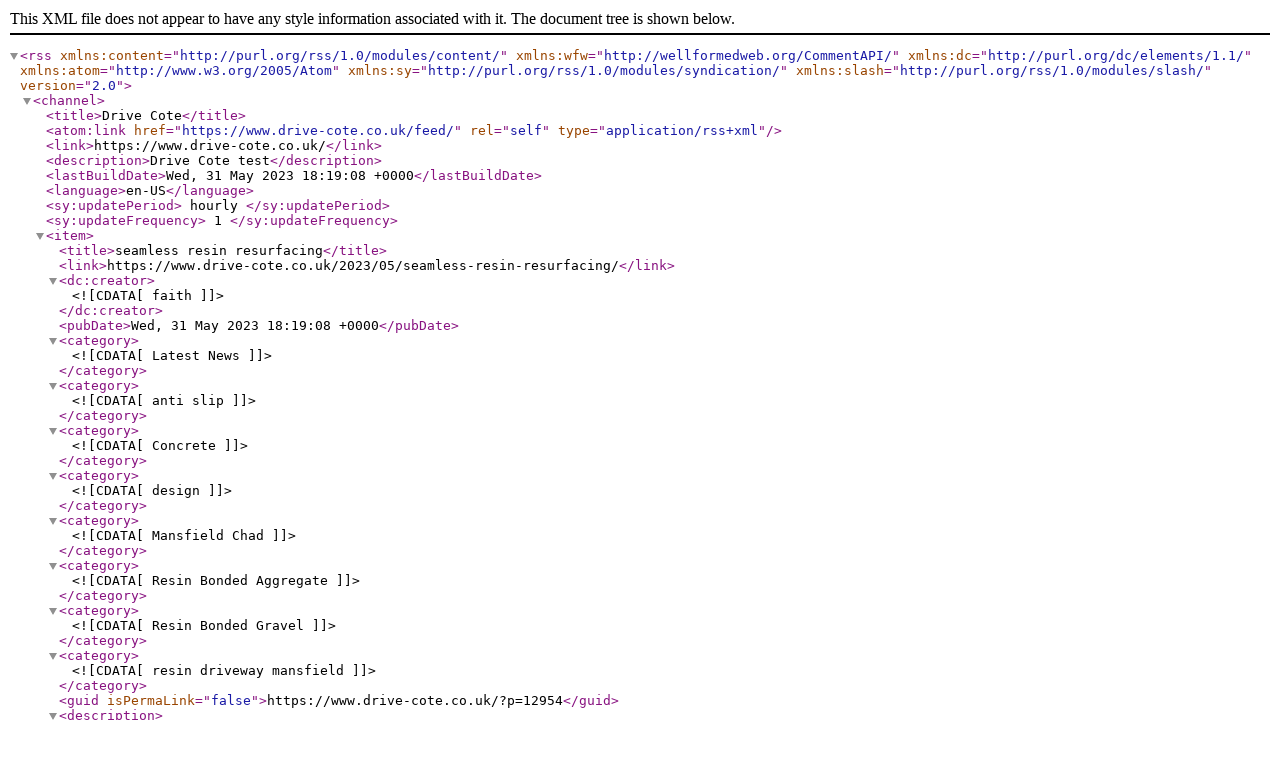

--- FILE ---
content_type: text/xml;charset=UTF-8
request_url: https://www.drive-cote.co.uk/feed/
body_size: 62210
content:
<?xml version="1.0" encoding="UTF-8"?><rss version="2.0"
	xmlns:content="http://purl.org/rss/1.0/modules/content/"
	xmlns:wfw="http://wellformedweb.org/CommentAPI/"
	xmlns:dc="http://purl.org/dc/elements/1.1/"
	xmlns:atom="http://www.w3.org/2005/Atom"
	xmlns:sy="http://purl.org/rss/1.0/modules/syndication/"
	xmlns:slash="http://purl.org/rss/1.0/modules/slash/"
	>

<channel>
	<title>Drive Cote</title>
	<atom:link href="https://www.drive-cote.co.uk/feed/" rel="self" type="application/rss+xml" />
	<link>https://www.drive-cote.co.uk/</link>
	<description>Drive Cote test</description>
	<lastBuildDate>Wed, 31 May 2023 18:19:08 +0000</lastBuildDate>
	<language>en-US</language>
	<sy:updatePeriod>
	hourly	</sy:updatePeriod>
	<sy:updateFrequency>
	1	</sy:updateFrequency>
	
	<item>
		<title>seamless resin resurfacing</title>
		<link>https://www.drive-cote.co.uk/2023/05/seamless-resin-resurfacing/</link>
		
		<dc:creator><![CDATA[faith]]></dc:creator>
		<pubDate>Wed, 31 May 2023 18:19:08 +0000</pubDate>
				<category><![CDATA[Latest News]]></category>
		<category><![CDATA[anti slip]]></category>
		<category><![CDATA[Concrete]]></category>
		<category><![CDATA[design]]></category>
		<category><![CDATA[Mansfield Chad]]></category>
		<category><![CDATA[Resin Bonded Aggregate]]></category>
		<category><![CDATA[Resin Bonded Gravel]]></category>
		<category><![CDATA[resin driveway mansfield]]></category>
		<guid isPermaLink="false">https://www.drive-cote.co.uk/?p=12954</guid>

					<description><![CDATA[<p>Seamless resin resurfacing In February 2020 we posted about the benefits of seamless resin resurfacing : Protective Durable Weed resistant Anti slip Colours and designs available. The aggregate and resin can provide an effective&#160; attractive and durable way to rejuvenate your kerb appeal. &#160; Pliable and impact resistant it offers a less expensive and less [&#8230;]</p>
<p>The post <a rel="nofollow" href="https://www.drive-cote.co.uk/2023/05/seamless-resin-resurfacing/">seamless resin resurfacing</a> appeared first on <a rel="nofollow" href="https://www.drive-cote.co.uk">Drive Cote</a>.</p>
]]></description>
										<content:encoded><![CDATA[<h1><strong>Seamless resin resurfacing</strong></h1>
<p>In February 2020 we posted about the benefits of seamless resin resurfacing :</p>
<p>Protective</p>
<p>Durable</p>
<p>Weed resistant</p>
<p>Anti slip</p>
<p>Colours and designs available.</p>
<p>The aggregate and resin can provide an effective&nbsp; attractive and durable way to rejuvenate your kerb appeal. &nbsp;</p>
<p>Pliable and impact resistant it offers a less expensive and <a rel="noopener" href="https://www.drive-cote.co.uk/2019/11/stone-resin-driveway-considerations/" target="_blank">less disruptive</a> option to a new surface.</p>
<p><img loading="lazy" class="alignnone wp-image-12701 size-medium" src="https://www.drive-cote.co.uk/wp-content/uploads/2022/03/P1040266-225x300.jpg" alt="seamless resin resurfacing" width="225" height="300" srcset="https://www.drive-cote.co.uk/wp-content/uploads/2022/03/P1040266-225x300.jpg 225w, https://www.drive-cote.co.uk/wp-content/uploads/2022/03/P1040266-768x1024.jpg 768w, https://www.drive-cote.co.uk/wp-content/uploads/2022/03/P1040266-1152x1536.jpg 1152w, https://www.drive-cote.co.uk/wp-content/uploads/2022/03/P1040266-1536x2048.jpg 1536w, https://www.drive-cote.co.uk/wp-content/uploads/2022/03/P1040266-scaled.jpg 1920w" sizes="(max-width: 225px) 100vw, 225px" />&nbsp;</p>
<p>Can be completed in a day with out the use of skips and waste disposal to <a rel="noopener" href="https://en.wikipedia.org/wiki/Landfill" target="_blank">landfill sites</a>.&nbsp;</p>
<p>Mansfield, Ashfield, Ripley, Alfreton, Shirland, Heanor, and Shirebrook&nbsp; feel free to give us a call to find a resin bonded install near to where you are.</p>
<p>&nbsp;</p>
<p>We have been working within &nbsp;the local area for over 20 years now.&nbsp; Our Resin Bonded Gravel can protect, anti slip and extend the life of your existing concrete or tarmac surface.Drive-Cote Ltd is an&nbsp; independent company. &nbsp;We are not a franchise nor are we affiliated to any other company completing Resin Drives, paths or patios</p>
<p>Got an idea of a design then we can help.&nbsp; Improve don&#8217;t move and contact us for a quote .</p>
<p>Free no obligation quotes.&nbsp; 01623 623986</p>
<p>&nbsp;</p>
<p>The post <a rel="nofollow" href="https://www.drive-cote.co.uk/2023/05/seamless-resin-resurfacing/">seamless resin resurfacing</a> appeared first on <a rel="nofollow" href="https://www.drive-cote.co.uk">Drive Cote</a>.</p>
]]></content:encoded>
					
		
		
			</item>
		<item>
		<title>anti slip pathway cost effective option</title>
		<link>https://www.drive-cote.co.uk/2023/02/anti-slip-pathway-cost-effective-option/</link>
		
		<dc:creator><![CDATA[faith]]></dc:creator>
		<pubDate>Tue, 28 Feb 2023 19:33:21 +0000</pubDate>
				<category><![CDATA[Latest News]]></category>
		<category><![CDATA[anti slip]]></category>
		<category><![CDATA[Concrete]]></category>
		<category><![CDATA[driveway]]></category>
		<category><![CDATA[imprinted concrete]]></category>
		<category><![CDATA[Resin Bonded Aggregate]]></category>
		<guid isPermaLink="false">https://www.drive-cote.co.uk/?p=12947</guid>

					<description><![CDATA[<p>anti slip pathway cost effective option What are they? Block paving?&#160;&#160; Concrete?&#160; Tarmac? Gravel? Well,&#160; we believe resin bonded stone is the best anti slip pathway cost effective option. Protective and durable.&#160; Pot holes?&#160; not a problem Free no obligation quotes.&#160; Locally sourced materials provided by a local independent company. &#160; &#160; Resin Bonded&#160; Gravel [&#8230;]</p>
<p>The post <a rel="nofollow" href="https://www.drive-cote.co.uk/2023/02/anti-slip-pathway-cost-effective-option/">anti slip pathway cost effective option</a> appeared first on <a rel="nofollow" href="https://www.drive-cote.co.uk">Drive Cote</a>.</p>
]]></description>
										<content:encoded><![CDATA[<h1><strong>anti slip pathway cost effective option</strong></h1>
<h3>What are they?</h3>
<h3>Block paving?&nbsp;&nbsp; Concrete?&nbsp; Tarmac? Gravel?</h3>
<p>Well,&nbsp; we believe resin bonded stone is the best anti slip pathway cost effective option. Protective and durable.&nbsp; <a rel="noopener" href="https://www.gov.uk/report-pothole" target="_blank">Pot holes</a>?&nbsp; not a problem</p>
<p>Free no obligation quotes.&nbsp; Locally sourced materials provided by a <a rel="noopener" href="https://www.drive-cote.co.uk/2021/02/driveway-pothole-resurfacing/" target="_blank">local independent company.</a></p>
<p><img loading="lazy" class="alignnone wp-image-12437 size-medium" src="https://www.drive-cote.co.uk/wp-content/uploads/2020/11/P1030659-1-138x138.jpg" alt="anti slip pathway cost effective option" width="138" height="138" srcset="https://www.drive-cote.co.uk/wp-content/uploads/2020/11/P1030659-1-138x138.jpg 138w, https://www.drive-cote.co.uk/wp-content/uploads/2020/11/P1030659-1-150x150.jpg 150w, https://www.drive-cote.co.uk/wp-content/uploads/2020/11/P1030659-1-200x200.jpg 200w" sizes="(max-width: 138px) 100vw, 138px" /> <img loading="lazy" class="alignnone size-medium wp-image-12436" src="https://www.drive-cote.co.uk/wp-content/uploads/2020/11/P1020216-138x138.jpg" alt="" width="138" height="138" srcset="https://www.drive-cote.co.uk/wp-content/uploads/2020/11/P1020216-138x138.jpg 138w, https://www.drive-cote.co.uk/wp-content/uploads/2020/11/P1020216-150x150.jpg 150w, https://www.drive-cote.co.uk/wp-content/uploads/2020/11/P1020216-200x200.jpg 200w" sizes="(max-width: 138px) 100vw, 138px" />&nbsp; <img loading="lazy" class="alignnone size-medium wp-image-12426" src="https://www.drive-cote.co.uk/wp-content/uploads/2020/11/P1030330-138x138.jpg" alt="" width="138" height="138" srcset="https://www.drive-cote.co.uk/wp-content/uploads/2020/11/P1030330-138x138.jpg 138w, https://www.drive-cote.co.uk/wp-content/uploads/2020/11/P1030330-150x150.jpg 150w, https://www.drive-cote.co.uk/wp-content/uploads/2020/11/P1030330-200x200.jpg 200w" sizes="(max-width: 138px) 100vw, 138px" /></p>
<p>&nbsp;</p>
<p>Resin Bonded&nbsp; Gravel and Resin Bonded&nbsp; Aggregate providing an alternative to the usual options&nbsp; for your driveway path or patio. If it’s not broke don’t fix it.&nbsp;</p>
<p>We are based in Nottinghamshire.&nbsp; We have completed anti slip surfacing&nbsp; in Skegby,&nbsp; Aspley, Bilsthorpe, Bulwell,&nbsp; Clay cross, Cotgrave,&nbsp; Huthwaite,&nbsp; Mansfield Woodhouse, New Houghton,&nbsp; Pentrich, Ravenshead, Sellers Wood, Shirebrook,&nbsp; Toton, Warsop, Worksop.</p>
<p>&nbsp;</p>
<p>The post <a rel="nofollow" href="https://www.drive-cote.co.uk/2023/02/anti-slip-pathway-cost-effective-option/">anti slip pathway cost effective option</a> appeared first on <a rel="nofollow" href="https://www.drive-cote.co.uk">Drive Cote</a>.</p>
]]></content:encoded>
					
		
		
			</item>
		<item>
		<title>resin bonded stone historical posts</title>
		<link>https://www.drive-cote.co.uk/2023/01/resin-bonded-stone-historical-posts/</link>
		
		<dc:creator><![CDATA[faith]]></dc:creator>
		<pubDate>Tue, 31 Jan 2023 05:43:22 +0000</pubDate>
				<category><![CDATA[Latest News]]></category>
		<category><![CDATA[anti slip]]></category>
		<category><![CDATA[chesterfield]]></category>
		<category><![CDATA[driveway]]></category>
		<category><![CDATA[Garden]]></category>
		<category><![CDATA[mansfield]]></category>
		<category><![CDATA[Mansfield Chad]]></category>
		<category><![CDATA[Resin bonded drives]]></category>
		<category><![CDATA[Resin Bonded Gravel]]></category>
		<category><![CDATA[Resin Bonded Stone]]></category>
		<guid isPermaLink="false">https://www.drive-cote.co.uk/?p=12933</guid>

					<description><![CDATA[<p>resin bonded stone historical posts We&#160; decided &#160;to remind ourselves looking back at our posts.&#160; Some resin bonded stone historical posts for the month of January January 2013 we talked of Snowmagedden&#160; January 2014&#160; we talked about the environment&#160; We made mention of&#160; needing &#160;to be respectful of the wildlife &#160;and how over the years [&#8230;]</p>
<p>The post <a rel="nofollow" href="https://www.drive-cote.co.uk/2023/01/resin-bonded-stone-historical-posts/">resin bonded stone historical posts</a> appeared first on <a rel="nofollow" href="https://www.drive-cote.co.uk">Drive Cote</a>.</p>
]]></description>
										<content:encoded><![CDATA[<h1>resin bonded stone historical posts</h1>
<p>We&nbsp; decided &nbsp;to remind ourselves looking back at our posts.&nbsp; Some resin bonded stone historical posts for the month of January</p>
<ul>
<li>
<h3>January 2013 we talked of <a rel="noopener" href="https://www.drive-cote.co.uk/2013/01/snowmageddon-comes-to-sheffield-nottingham-derby-leicester/" target="_blank">Snowmagedden</a>&nbsp;</h3>
</li>
</ul>
<h3><img loading="lazy" class="alignnone wp-image-4064 size-medium" src="https://www.drive-cote.co.uk/wp-content/uploads/2013/01/DSCN3217-138x138.jpg" alt="Snowmaggeden" width="138" height="138" srcset="https://www.drive-cote.co.uk/wp-content/uploads/2013/01/DSCN3217-138x138.jpg 138w, https://www.drive-cote.co.uk/wp-content/uploads/2013/01/DSCN3217-150x150.jpg 150w, https://www.drive-cote.co.uk/wp-content/uploads/2013/01/DSCN3217-200x200.jpg 200w" sizes="(max-width: 138px) 100vw, 138px" /></h3>
<ul>
<li>
<h3>January 2014&nbsp; we talked about the<a rel="noopener" href="https://www.drive-cote.co.uk/2014/01/resin-bonded-aggregate-hard-landscaping-badgers-and-foxes/" target="_blank"> environment</a>&nbsp;</h3>
</li>
</ul>
<p>We made mention of&nbsp; needing &nbsp;to be respectful of the wildlife &nbsp;and how over the years the environment has changed and continues to change.&nbsp;&nbsp; We also said what choices we made 10 or 20 years ago are not necessarily the same choice we should make now.&nbsp; How true is this bearing in mind current climate changes</p>
<ul>
<li>
<h3>January 2015 we talked about the<a rel="noopener" href="https://www.drive-cote.co.uk/2015/01/resin-bonded-aggregate-advantages/" target="_blank"> advantages of resin bonded stone &nbsp;&nbsp;</a></h3>
</li>
</ul>
<p>How the years have changed. From a Snowmagedden to &nbsp;a <a rel="noopener" href="https://www.bbc.co.uk/weather/features/60216565" target="_blank">BBC weather &nbsp;report</a> for January 2022 which says January 2022 was the sunniest since 1959.</p>
<p>“<em>The Met Office has also confirmed it was the sunniest January on record for England with a total of 80.7 hours, beating the previous record of 77.5 in 1959. It is also the third sunniest January on record for the UK, with 1959 remaining in the top spot with 69.7 hours</em>”</p>
<p>How things change!</p>
<p>Resin bonded stone historically was a fair weather option.&nbsp; Usually associated with Spring and Summer.&nbsp; However look at January last year and you would have to say that is not so! Unless they have moved January to another Season?</p>
<p><img loading="lazy" class="alignnone size-medium wp-image-12404" src="https://www.drive-cote.co.uk/wp-content/uploads/2020/10/P1030534-138x138.jpg" alt="" width="138" height="138" srcset="https://www.drive-cote.co.uk/wp-content/uploads/2020/10/P1030534-138x138.jpg 138w, https://www.drive-cote.co.uk/wp-content/uploads/2020/10/P1030534-150x150.jpg 150w, https://www.drive-cote.co.uk/wp-content/uploads/2020/10/P1030534-200x200.jpg 200w" sizes="(max-width: 138px) 100vw, 138px" /> &nbsp; <img loading="lazy" class="alignnone wp-image-12386 size-medium" src="https://www.drive-cote.co.uk/wp-content/uploads/2020/09/P1030683-138x138.jpg" alt="resin bonded stone surfacing" width="138" height="138" srcset="https://www.drive-cote.co.uk/wp-content/uploads/2020/09/P1030683-138x138.jpg 138w, https://www.drive-cote.co.uk/wp-content/uploads/2020/09/P1030683-150x150.jpg 150w, https://www.drive-cote.co.uk/wp-content/uploads/2020/09/P1030683-200x200.jpg 200w" sizes="(max-width: 138px) 100vw, 138px" />&nbsp; <img loading="lazy" class="alignnone size-medium wp-image-12425" src="https://www.drive-cote.co.uk/wp-content/uploads/2020/11/P1010297-138x138.jpg" alt="Resin bonded driveway edging" width="138" height="138" srcset="https://www.drive-cote.co.uk/wp-content/uploads/2020/11/P1010297-138x138.jpg 138w, https://www.drive-cote.co.uk/wp-content/uploads/2020/11/P1010297-150x150.jpg 150w, https://www.drive-cote.co.uk/wp-content/uploads/2020/11/P1010297-200x200.jpg 200w" sizes="(max-width: 138px) 100vw, 138px" />&nbsp; <img loading="lazy" class="alignnone size-medium wp-image-12565" src="https://www.drive-cote.co.uk/wp-content/uploads/2021/07/P1040071-138x138.jpg" alt="" width="138" height="138" srcset="https://www.drive-cote.co.uk/wp-content/uploads/2021/07/P1040071-138x138.jpg 138w, https://www.drive-cote.co.uk/wp-content/uploads/2021/07/P1040071-150x150.jpg 150w, https://www.drive-cote.co.uk/wp-content/uploads/2021/07/P1040071-200x200.jpg 200w" sizes="(max-width: 138px) 100vw, 138px" /></p>
<p>Mansfield Kirkby in Ashfield, Ripley, Alfreton, Sutton in Ashfield, Clipstone, Vicar Water&nbsp; all local.&nbsp; Resin bonded stone resurface existing concrete and tarmac to protect and&nbsp; enhance. Free no obligation quotes 01623 623986</p>
<p>&nbsp;</p>
<p>&nbsp;</p>
<p>&nbsp;</p>
<p>The post <a rel="nofollow" href="https://www.drive-cote.co.uk/2023/01/resin-bonded-stone-historical-posts/">resin bonded stone historical posts</a> appeared first on <a rel="nofollow" href="https://www.drive-cote.co.uk">Drive Cote</a>.</p>
]]></content:encoded>
					
		
		
			</item>
		<item>
		<title>resin stone anti slip durable path protection</title>
		<link>https://www.drive-cote.co.uk/2022/12/resin-stone-anti-slip-durable-path-protection/</link>
		
		<dc:creator><![CDATA[faith]]></dc:creator>
		<pubDate>Sat, 31 Dec 2022 08:53:27 +0000</pubDate>
				<category><![CDATA[Latest News]]></category>
		<category><![CDATA[anti skid surfacing]]></category>
		<category><![CDATA[anti slip]]></category>
		<category><![CDATA[driveway]]></category>
		<category><![CDATA[imprinted concrete]]></category>
		<category><![CDATA[Resin Bonded Aggregate]]></category>
		<category><![CDATA[Resin Bonded Gravel]]></category>
		<guid isPermaLink="false">https://www.drive-cote.co.uk/?p=12910</guid>

					<description><![CDATA[<p>resin stone anti slip durable path protection Over the years we have included on our website information about resin resurfacing.&#160; About resin stone anti slip durable path protection and the advantages. April 2013 and pothole effects Concrete is&#160; a quality and highly tough product when installed correctly.&#160; However some of the disadvantages can be quite [&#8230;]</p>
<p>The post <a rel="nofollow" href="https://www.drive-cote.co.uk/2022/12/resin-stone-anti-slip-durable-path-protection/">resin stone anti slip durable path protection</a> appeared first on <a rel="nofollow" href="https://www.drive-cote.co.uk">Drive Cote</a>.</p>
]]></description>
										<content:encoded><![CDATA[<h1>resin stone anti slip durable path protection</h1>
<p>Over the years we have included on our website information about resin resurfacing.&nbsp; About resin stone anti slip durable path protection and the advantages.</p>
<p><a rel="noopener" href="https://www.drive-cote.co.uk/2013/04/mansfield-tarmac-pothole-problem/" target="_blank">April 2013 and pothole effects</a></p>
<p>Concrete is&nbsp; a quality and highly tough product when installed correctly.&nbsp; However some of the disadvantages can be quite minimal but impactful.</p>
<p>&nbsp;</p>
<h2 style="text-align: center;">Slippy</h2>
<h2 style="text-align: center;">Prone to weed and moss growth</h2>
<h2 style="text-align: center;">Not very attractive</h2>
<h2 style="text-align: center;">Tendency to crack and spall</h2>
<p>&nbsp;</p>
<p><a rel="noopener" href="https://www.drive-cote.co.uk/2016/11/resin-bonded-anti-slip-surfacing-nottingham/" target="_blank">Tarmac can be similar.</a>&nbsp; But just consider this.&nbsp; What are footings made of ?</p>
<p>Very often issues are easy to remedy with a resin resurfacing option. Why not consider a resin stone anti slip durable protection install?</p>
<p><a rel="noopener" href="https://www.drive-cote.co.uk/2022/01/weather-resistant-antislip-resin-surfacing-for-your-concrete-tarmac-or-imprinted-concrete/" target="_blank">Weather resistant</a> protection can save the cost of a new install</p>
<p>There are lots of other <a rel="noopener" href="https://homelogicdriveways.co.uk/problems-concrete-driveways/" target="_blank">informative sites</a> &nbsp; out there .</p>
<p>We are Mansfield based and use a local supplier providing Drive-Cote Ltd with an exceptional level of customer service.&nbsp;</p>
<p>Technical support and delivery reliability.&nbsp; With nearly 30 years in the industry.</p>
<p><img loading="lazy" class="alignnone wp-image-10757 size-medium" title="resin stone anti slip durable path protection" src="https://www.drive-cote.co.uk/wp-content/uploads/2016/12/P1010336-e1483084421974-138x138.jpg" alt="resin stone anti slip durable path protection" width="138" height="138" srcset="https://www.drive-cote.co.uk/wp-content/uploads/2016/12/P1010336-e1483084421974-138x138.jpg 138w, https://www.drive-cote.co.uk/wp-content/uploads/2016/12/P1010336-e1483084421974-150x150.jpg 150w, https://www.drive-cote.co.uk/wp-content/uploads/2016/12/P1010336-e1483084421974-200x200.jpg 200w" sizes="(max-width: 138px) 100vw, 138px" /> &nbsp; <img loading="lazy" class="alignnone wp-image-10471 size-medium" src="https://www.drive-cote.co.uk/wp-content/uploads/2016/08/P1000998-138x138.jpg" alt="Mansfield resin stone anti slip durable path protection" width="138" height="138" srcset="https://www.drive-cote.co.uk/wp-content/uploads/2016/08/P1000998-138x138.jpg 138w, https://www.drive-cote.co.uk/wp-content/uploads/2016/08/P1000998-150x150.jpg 150w, https://www.drive-cote.co.uk/wp-content/uploads/2016/08/P1000998-200x200.jpg 200w" sizes="(max-width: 138px) 100vw, 138px" />&nbsp; <img loading="lazy" class="alignnone wp-image-9691 size-medium" src="https://www.drive-cote.co.uk/wp-content/uploads/2015/06/DSCN3468-138x138.jpg" alt="" width="138" height="138" srcset="https://www.drive-cote.co.uk/wp-content/uploads/2015/06/DSCN3468-138x138.jpg 138w, https://www.drive-cote.co.uk/wp-content/uploads/2015/06/DSCN3468-150x150.jpg 150w, https://www.drive-cote.co.uk/wp-content/uploads/2015/06/DSCN3468-200x200.jpg 200w" sizes="(max-width: 138px) 100vw, 138px" />&nbsp; <img loading="lazy" class="alignnone wp-image-10966 size-medium" src="https://www.drive-cote.co.uk/wp-content/uploads/2017/02/img-1149-138x138.jpg" alt="resin stone anti slip durable step protection" width="138" height="138" srcset="https://www.drive-cote.co.uk/wp-content/uploads/2017/02/img-1149-138x138.jpg 138w, https://www.drive-cote.co.uk/wp-content/uploads/2017/02/img-1149-150x150.jpg 150w, https://www.drive-cote.co.uk/wp-content/uploads/2017/02/img-1149-200x200.jpg 200w" sizes="(max-width: 138px) 100vw, 138px" /></p>
<p>The events of the last few years have provided difficult conditions for local businesses, so please support local</p>
<p>Call us now&nbsp; 01623 623986. No sales men. Contact Simon or Faith and have a chat.</p>
<p>From where we are based&nbsp; we can resurface your driveway path or patio. Providing you with a weed free alternative.&nbsp; Durable&nbsp; attractive and protective. Consider this option to the&nbsp; usual block paving, imprinted concrete, tarmac, and concrete options.</p>
<p>Beeston, Bolsover, Burton Joyce, Clowne, Edwinstowe, Gedling, Kirkby in Ashfield, Matlock, Newthorpe, Old Whittington, Radcliffe on Trent,&nbsp; Walesby, Wollaton and Alfreton</p>
<p>&nbsp;</p>
<p>&nbsp;</p>
<p>&nbsp;</p>
<p>&nbsp;</p>
<p>The post <a rel="nofollow" href="https://www.drive-cote.co.uk/2022/12/resin-stone-anti-slip-durable-path-protection/">resin stone anti slip durable path protection</a> appeared first on <a rel="nofollow" href="https://www.drive-cote.co.uk">Drive Cote</a>.</p>
]]></content:encoded>
					
		
		
			</item>
		<item>
		<title>Anti slip protective durable resin bonded application</title>
		<link>https://www.drive-cote.co.uk/2022/10/anti-slip-protective-durable-resin-bonded-application/</link>
		
		<dc:creator><![CDATA[faith]]></dc:creator>
		<pubDate>Mon, 31 Oct 2022 19:32:19 +0000</pubDate>
				<category><![CDATA[Latest News]]></category>
		<category><![CDATA[anti skid]]></category>
		<category><![CDATA[anti slip]]></category>
		<category><![CDATA[chesterfield]]></category>
		<category><![CDATA[driveway permeablity]]></category>
		<category><![CDATA[imprinted concrete]]></category>
		<category><![CDATA[Resin Bonded Gravel]]></category>
		<guid isPermaLink="false">https://www.drive-cote.co.uk/?p=12897</guid>

					<description><![CDATA[<p>Anti slip protective durable resin bonded application Got a problem with slippy imprinted concrete?&#160; Then an anti slip protective durable resin bonded application could be the way forward! We are regularly contacted and asked if we can help with imprinted concrete resurfacing.&#160; And the simple answer is yes! Because &#160;resin bonded installs are quite an [&#8230;]</p>
<p>The post <a rel="nofollow" href="https://www.drive-cote.co.uk/2022/10/anti-slip-protective-durable-resin-bonded-application/">Anti slip protective durable resin bonded application</a> appeared first on <a rel="nofollow" href="https://www.drive-cote.co.uk">Drive Cote</a>.</p>
]]></description>
										<content:encoded><![CDATA[<h1>Anti slip protective durable resin bonded application</h1>
<p>Got a problem with slippy imprinted concrete?&nbsp; Then an anti slip protective durable resin bonded application could be the way forward!</p>
<p>We are regularly contacted and asked if we can help with imprinted concrete resurfacing.&nbsp; And the simple answer is yes!</p>
<p><img loading="lazy" class="alignnone size-medium wp-image-12899" src="https://www.drive-cote.co.uk/wp-content/uploads/2022/10/P1040508-225x300.jpg" alt="" width="225" height="300" srcset="https://www.drive-cote.co.uk/wp-content/uploads/2022/10/P1040508-225x300.jpg 225w, https://www.drive-cote.co.uk/wp-content/uploads/2022/10/P1040508-768x1024.jpg 768w, https://www.drive-cote.co.uk/wp-content/uploads/2022/10/P1040508-1152x1536.jpg 1152w, https://www.drive-cote.co.uk/wp-content/uploads/2022/10/P1040508-1536x2048.jpg 1536w, https://www.drive-cote.co.uk/wp-content/uploads/2022/10/P1040508-scaled.jpg 1920w" sizes="(max-width: 225px) 100vw, 225px" /></p>
<p>Because &nbsp;resin bonded installs are quite an aggressive finish they offer an anti slip property&nbsp; and effectiveness second&nbsp; to none.&nbsp; A &nbsp;well sealed shiny surface cannot be as effective.</p>
<p>We won&#8217;t deny that it completely covers the surface.&nbsp; As a benefit it means</p>
<p>No more sealing.</p>
<p><a rel="noopener" href="https://www.drive-cote.co.uk/2015/07/standout-resin-driveway-creating-kerb-appeal/" target="_blank">No more slippy hazards</a>.&nbsp;</p>
<p>As a disadvantage (if you like the look of imprinted concrete) it completely removes all visibility of the imprinted concrete.</p>
<p>Please note there are <a rel="noopener" href="https://www.multicreteproducts.co.uk/anti-slip-additive-43-p.asp" target="_blank">alternative</a> remedies to improving the anti slip properties of imprinted concrete.&nbsp; Such as additives to sealers .</p>
<p>These however do not offer the same scale of durabilitiy as resin bonded stone.</p>
<p><img loading="lazy" class="alignnone size-medium wp-image-12901" src="https://www.drive-cote.co.uk/wp-content/uploads/2022/10/P1040511-300x225.jpg" alt="Anti slip protective durable resin bonded application" width="300" height="225" srcset="https://www.drive-cote.co.uk/wp-content/uploads/2022/10/P1040511-300x225.jpg 300w, https://www.drive-cote.co.uk/wp-content/uploads/2022/10/P1040511-1024x768.jpg 1024w, https://www.drive-cote.co.uk/wp-content/uploads/2022/10/P1040511-768x576.jpg 768w, https://www.drive-cote.co.uk/wp-content/uploads/2022/10/P1040511-1536x1152.jpg 1536w, https://www.drive-cote.co.uk/wp-content/uploads/2022/10/P1040511-2048x1536.jpg 2048w" sizes="(max-width: 300px) 100vw, 300px" /> <img loading="lazy" class="alignnone size-medium wp-image-12902" src="https://www.drive-cote.co.uk/wp-content/uploads/2022/10/P1040512-225x300.jpg" alt="" width="225" height="300" srcset="https://www.drive-cote.co.uk/wp-content/uploads/2022/10/P1040512-225x300.jpg 225w, https://www.drive-cote.co.uk/wp-content/uploads/2022/10/P1040512-768x1024.jpg 768w, https://www.drive-cote.co.uk/wp-content/uploads/2022/10/P1040512-1152x1536.jpg 1152w, https://www.drive-cote.co.uk/wp-content/uploads/2022/10/P1040512-1536x2048.jpg 1536w, https://www.drive-cote.co.uk/wp-content/uploads/2022/10/P1040512-scaled.jpg 1920w" sizes="(max-width: 225px) 100vw, 225px" /> <img loading="lazy" class="alignnone wp-image-12903 size-medium" src="https://www.drive-cote.co.uk/wp-content/uploads/2022/10/P1040514-225x300.jpg" alt="anti slip resin" width="225" height="300" srcset="https://www.drive-cote.co.uk/wp-content/uploads/2022/10/P1040514-225x300.jpg 225w, https://www.drive-cote.co.uk/wp-content/uploads/2022/10/P1040514-768x1024.jpg 768w, https://www.drive-cote.co.uk/wp-content/uploads/2022/10/P1040514-1152x1536.jpg 1152w, https://www.drive-cote.co.uk/wp-content/uploads/2022/10/P1040514-1536x2048.jpg 1536w, https://www.drive-cote.co.uk/wp-content/uploads/2022/10/P1040514-scaled.jpg 1920w" sizes="(max-width: 225px) 100vw, 225px" /> <img loading="lazy" class="alignnone size-medium wp-image-12904" src="https://www.drive-cote.co.uk/wp-content/uploads/2022/10/P1040519-300x225.jpg" alt="" width="300" height="225" srcset="https://www.drive-cote.co.uk/wp-content/uploads/2022/10/P1040519-300x225.jpg 300w, https://www.drive-cote.co.uk/wp-content/uploads/2022/10/P1040519-1024x768.jpg 1024w, https://www.drive-cote.co.uk/wp-content/uploads/2022/10/P1040519-768x576.jpg 768w, https://www.drive-cote.co.uk/wp-content/uploads/2022/10/P1040519-1536x1152.jpg 1536w, https://www.drive-cote.co.uk/wp-content/uploads/2022/10/P1040519-2048x1536.jpg 2048w" sizes="(max-width: 300px) 100vw, 300px" /></p>
<p>We are confident however that our resin bonded install is far more effective.</p>
<p>Call us now&nbsp; 01623 623986. We are based in Mansfield .&nbsp; No sales men. Contact Simon or Faith and have a chat.</p>
<p>From where we are based in the East Midlands (the Derbyshire and Nottinghamshire border) we can resurface your driveway path or patio. Providing you with a weed free alternative to the usual block paving, imprinted concrete, tarmac, and concrete options.</p>
<p>Beeston, Bolsover, Clowne, Edwinstowe, Gedling, Kirkby in Ashfield, Loughborough Matlock, Newthorpe, Old Whittington, Radcliffe on Trent,&nbsp; Sleaford,&nbsp; Walesby, or Wollaton.</p>
<p>&nbsp;</p>
<p>The post <a rel="nofollow" href="https://www.drive-cote.co.uk/2022/10/anti-slip-protective-durable-resin-bonded-application/">Anti slip protective durable resin bonded application</a> appeared first on <a rel="nofollow" href="https://www.drive-cote.co.uk">Drive Cote</a>.</p>
]]></content:encoded>
					
		
		
			</item>
		<item>
		<title>resin driveway resurfacing finish</title>
		<link>https://www.drive-cote.co.uk/2022/09/resin-driveway-resurfacing-finish-for-anti-slip-benefits/</link>
		
		<dc:creator><![CDATA[faith]]></dc:creator>
		<pubDate>Tue, 27 Sep 2022 06:34:12 +0000</pubDate>
				<category><![CDATA[Latest News]]></category>
		<category><![CDATA[anti skid surfacing]]></category>
		<category><![CDATA[anti slip]]></category>
		<category><![CDATA[imprinted concrete]]></category>
		<category><![CDATA[Resin Bonded Gravel]]></category>
		<category><![CDATA[resin bound paving]]></category>
		<guid isPermaLink="false">https://www.drive-cote.co.uk/?p=12885</guid>

					<description><![CDATA[<p>resin driveway resurfacing finish &#160; A resin driveway&#160; resurfacing finish can be provided by way of&#160; number of options from local companies. For example Remove the existing surface and install a brand new resin surface Or Reuse the existing surface as a base and apply a resin bonded stone surface It all depends on what [&#8230;]</p>
<p>The post <a rel="nofollow" href="https://www.drive-cote.co.uk/2022/09/resin-driveway-resurfacing-finish-for-anti-slip-benefits/">resin driveway resurfacing finish</a> appeared first on <a rel="nofollow" href="https://www.drive-cote.co.uk">Drive Cote</a>.</p>
]]></description>
										<content:encoded><![CDATA[<h1>resin driveway resurfacing finish</h1>
<p>&nbsp;</p>
<p>A resin driveway&nbsp; resurfacing finish can be provided by way of&nbsp; number of options from local companies.</p>
<h2>For example</h2>
<p style="text-align: center;">Remove the existing surface and install a brand new resin surface</p>
<p style="text-align: center;"><img loading="lazy" class="alignnone wp-image-12890 size-medium" src="https://www.drive-cote.co.uk/wp-content/uploads/2022/09/P1040272-300x225.jpg" alt="resin driveway resurfacing finish" width="300" height="225" srcset="https://www.drive-cote.co.uk/wp-content/uploads/2022/09/P1040272-300x225.jpg 300w, https://www.drive-cote.co.uk/wp-content/uploads/2022/09/P1040272-1024x768.jpg 1024w, https://www.drive-cote.co.uk/wp-content/uploads/2022/09/P1040272-768x576.jpg 768w, https://www.drive-cote.co.uk/wp-content/uploads/2022/09/P1040272-1536x1152.jpg 1536w, https://www.drive-cote.co.uk/wp-content/uploads/2022/09/P1040272-2048x1536.jpg 2048w" sizes="(max-width: 300px) 100vw, 300px" /></p>
<h2>Or</h2>
<p style="text-align: center;">Reuse the existing surface as a base and apply a resin bonded stone surface</p>
<p style="text-align: center;"><img loading="lazy" class="alignnone wp-image-12736" src="https://www.drive-cote.co.uk/wp-content/uploads/2022/06/P1040234-300x225.jpg" alt="resin bonded stone rejuvenation" width="191" height="143" srcset="https://www.drive-cote.co.uk/wp-content/uploads/2022/06/P1040234-300x225.jpg 300w, https://www.drive-cote.co.uk/wp-content/uploads/2022/06/P1040234-1024x768.jpg 1024w, https://www.drive-cote.co.uk/wp-content/uploads/2022/06/P1040234-768x576.jpg 768w, https://www.drive-cote.co.uk/wp-content/uploads/2022/06/P1040234-1536x1152.jpg 1536w, https://www.drive-cote.co.uk/wp-content/uploads/2022/06/P1040234-2048x1536.jpg 2048w" sizes="(max-width: 191px) 100vw, 191px" /> <img loading="lazy" class="alignnone size-medium wp-image-12611" src="https://www.drive-cote.co.uk/wp-content/uploads/2021/07/P1040117-138x138.jpg" alt="" width="138" height="138" srcset="https://www.drive-cote.co.uk/wp-content/uploads/2021/07/P1040117-138x138.jpg 138w, https://www.drive-cote.co.uk/wp-content/uploads/2021/07/P1040117-150x150.jpg 150w, https://www.drive-cote.co.uk/wp-content/uploads/2021/07/P1040117-200x200.jpg 200w" sizes="(max-width: 138px) 100vw, 138px" /> <img loading="lazy" class="alignnone size-medium wp-image-12585" src="https://www.drive-cote.co.uk/wp-content/uploads/2021/07/P1040091-138x138.jpg" alt="" width="138" height="138" srcset="https://www.drive-cote.co.uk/wp-content/uploads/2021/07/P1040091-138x138.jpg 138w, https://www.drive-cote.co.uk/wp-content/uploads/2021/07/P1040091-150x150.jpg 150w, https://www.drive-cote.co.uk/wp-content/uploads/2021/07/P1040091-200x200.jpg 200w" sizes="(max-width: 138px) 100vw, 138px" /></p>
<p>It all depends on what is already in place and the purpose of the works.</p>
<h2>COST</h2>
<p>Cost could be a consideration as well. &nbsp;&nbsp;Is there a limited budget for example?</p>
<p>Primarily the existing surface is the decider.&nbsp; It is no good resurfacing an unsound surface.</p>
<p>These considerations are relative to a concrete and tarmac surface.</p>
<p>The <a rel="noopener" href="https://www.concretenetwork.com/concrete/concrete_resurfacing/#replace" target="_blank">concrete network</a> &nbsp; (American based but a very informative site)&nbsp;&nbsp; says&nbsp;&nbsp; <em>“In any case, the underlying concrete for a resurfacing project must be sound. It is not feasible to resurface concrete that is heaving, has severe cracks, or is damaged due to freeze/ thaw damage. Resurfacing will not solve underlying soil problems</em>”</p>
<p>A resin driveway resurfacing finish could be classed as adhesive as it &#8220;binds&#8221;.&nbsp; This could be&nbsp; aggregate and resin in a specialist aggregator.&nbsp; Or it could be resin laid and then&nbsp; has aggregate applied to it to bond the existing and aggregate together.</p>
<p>Remember at this time of year slips trips and falls can be a concern.&nbsp; One of the biggest benefits is the <a rel="noopener" href="https://www.drive-cote.co.uk/2022/01/weather-resistant-antislip-resin-surfacing-for-your-concrete-tarmac-or-imprinted-concrete/" target="_blank">anti slip</a> quality provided by resin bonded installs. Particularly good for imprinted concrete</p>
<p>If resin bonded stone or aggregate&nbsp; is a consideration&nbsp; for your driveway path or patio then please do not hesitate to contact us.</p>
<p>Resin Bonded&nbsp; Gravel and Resin Bonded&nbsp; Aggregate provides an alternative to the usual options&nbsp; for your driveway path or patio. If it’s not broke don’t fix it.&nbsp; Dont move reuse</p>
<p>We are based in Nottinghamshire but accessible to many local &nbsp;areas.&nbsp; We have completed anti slip surfacing&nbsp; in Skegby, Aspley,&nbsp; Bilsthorpe, BulwellClay cross, Cotgrave, Huthwaite, &nbsp;Mansfield Woodhouse, New Houghton, Pentrich, &nbsp;Ravenshead, Sellers Wood, Shirebrook, Toton, Warsop, Worksop</p>
<p>Call Simon or Faith on 01623&nbsp; 623986</p>
<p>&nbsp;</p>
<p>The post <a rel="nofollow" href="https://www.drive-cote.co.uk/2022/09/resin-driveway-resurfacing-finish-for-anti-slip-benefits/">resin driveway resurfacing finish</a> appeared first on <a rel="nofollow" href="https://www.drive-cote.co.uk">Drive Cote</a>.</p>
]]></content:encoded>
					
		
		
			</item>
		<item>
		<title>resin bonded system path equipment</title>
		<link>https://www.drive-cote.co.uk/2022/08/resin-bonded-system-path-equipment-what-do-you-need-for-your-project/</link>
		
		<dc:creator><![CDATA[faith]]></dc:creator>
		<pubDate>Thu, 11 Aug 2022 04:24:52 +0000</pubDate>
				<category><![CDATA[Latest News]]></category>
		<guid isPermaLink="false">https://www.drive-cote.co.uk/?p=12868</guid>

					<description><![CDATA[<p>resin bonded system path equipment A resin bonded system path equipment requirement is different to a resin bound system path equipment requirement.&#160; In the most basic of requirements the following will&#160; needed for the different applications The main resin bonded tools and equipment Resin &#160;&#160;&#160;&#160;&#160;&#160;&#160;&#160;&#160;&#160;&#160;&#160;&#160;&#160;&#160;&#160;&#160;&#160;&#160;&#160;&#160;&#160;&#160;&#160;&#160; Aggregate Paddle mixer Protective masking tape The main resin bound [&#8230;]</p>
<p>The post <a rel="nofollow" href="https://www.drive-cote.co.uk/2022/08/resin-bonded-system-path-equipment-what-do-you-need-for-your-project/">resin bonded system path equipment</a> appeared first on <a rel="nofollow" href="https://www.drive-cote.co.uk">Drive Cote</a>.</p>
]]></description>
										<content:encoded><![CDATA[<h1>resin bonded system path equipment</h1>
<p>A resin bonded system path equipment requirement is different to a resin bound system path equipment requirement.&nbsp;</p>
<p>In the most basic of requirements the following will&nbsp; needed for the different applications</p>
<h3>The main resin bonded tools and equipment</h3>
<p>Resin &nbsp;&nbsp;&nbsp;&nbsp;&nbsp;&nbsp;&nbsp;&nbsp;&nbsp;&nbsp;&nbsp;&nbsp;&nbsp;&nbsp;&nbsp;&nbsp;&nbsp;&nbsp;&nbsp;&nbsp;&nbsp;&nbsp;&nbsp;&nbsp;&nbsp;</p>
<p>Aggregate</p>
<p>Paddle mixer</p>
<p>Protective masking tape</p>
<h3>The main resin bound tools and equipment</h3>
<p>Resin</p>
<p>Aggregate</p>
<p>Resin trowel</p>
<p>Resin float</p>
<p>Wheelbarrow</p>
<p>Protective masking tape</p>
<p><a rel="noopener" href="https://resinbondedaggregates.com/knowledge-centre/equipment-needed-for-resin-bound-system" target="_blank">Forced action mixer</a></p>
<p>Not a lot of difference really.&nbsp; However the following should be considered when ultimately choosing between resin bonded or resin bound installs.</p>
<h4>Duration and installation time &nbsp;&nbsp;&nbsp;&nbsp;&nbsp;&nbsp;&nbsp;&nbsp;&nbsp; Cost&nbsp;&nbsp;&nbsp;&nbsp;&nbsp;&nbsp;&nbsp;&nbsp;&nbsp;&nbsp;&nbsp;&nbsp;&nbsp;&nbsp;&nbsp; Permeability</h4>
<h4>Anti slip quality&nbsp;&nbsp;&nbsp;&nbsp;&nbsp;&nbsp;&nbsp;&nbsp;&nbsp;&nbsp;&nbsp;&nbsp;&nbsp;&nbsp;&nbsp;&nbsp; Fit for purpose</h4>
<p><img loading="lazy" class="alignleft wp-image-12597 size-thumbnail" src="https://www.drive-cote.co.uk/wp-content/uploads/2021/07/P1040103-150x150.jpg" alt="resin bonded system path equipment" width="150" height="150" srcset="https://www.drive-cote.co.uk/wp-content/uploads/2021/07/P1040103-150x150.jpg 150w, https://www.drive-cote.co.uk/wp-content/uploads/2021/07/P1040103-138x138.jpg 138w, https://www.drive-cote.co.uk/wp-content/uploads/2021/07/P1040103-200x200.jpg 200w" sizes="(max-width: 150px) 100vw, 150px" /></p>
<p>There are products out there and in the grand scheme of things these items make it all seem very complicated. &nbsp;&nbsp;Then there is the contradiction of you tube which can indicate anyone can do it!</p>
<p>But it is the same as anything&nbsp; &#8211; the right tools , product knowledge and experience &nbsp;are all key.&nbsp; So anybody can do it right?&nbsp;</p>
<p>Yes!&nbsp; but it depends how well you want the works completed.&nbsp; Also how much are you prepared to pay twice for a job that should only be completed once.</p>
<p>We can all paint – over the years &nbsp;we repeat this process and with the help of &nbsp;you tube, mums and dads,&nbsp; mates in the trade etc&nbsp; and they all serve to indicate a diy project is possible . As the years progress we all gain experience in painting and decorating. However with a resin bonded or resin bound install &nbsp;this will not be a regular application.&nbsp; Well at least it shouldn’t be!</p>
<p>When we are&nbsp; installing resin,&nbsp; preparation and the surface to be applied to are key.&nbsp; Together with the correct resin.&nbsp; N.B .there are many different types pf resin and suppliers.&nbsp; But how many are good quality products and supplies?</p>
<p><img loading="lazy" class="alignleft size-thumbnail wp-image-12437" src="https://www.drive-cote.co.uk/wp-content/uploads/2020/11/P1030659-1-150x150.jpg" alt="" width="150" height="150" srcset="https://www.drive-cote.co.uk/wp-content/uploads/2020/11/P1030659-1-150x150.jpg 150w, https://www.drive-cote.co.uk/wp-content/uploads/2020/11/P1030659-1-138x138.jpg 138w, https://www.drive-cote.co.uk/wp-content/uploads/2020/11/P1030659-1-200x200.jpg 200w" sizes="(max-width: 150px) 100vw, 150px" /> <img loading="lazy" class="alignleft size-thumbnail wp-image-12517" src="https://www.drive-cote.co.uk/wp-content/uploads/2021/04/P1030917-150x150.jpg" alt="" width="150" height="150" srcset="https://www.drive-cote.co.uk/wp-content/uploads/2021/04/P1030917-150x150.jpg 150w, https://www.drive-cote.co.uk/wp-content/uploads/2021/04/P1030917-138x138.jpg 138w, https://www.drive-cote.co.uk/wp-content/uploads/2021/04/P1030917-200x200.jpg 200w" sizes="(max-width: 150px) 100vw, 150px" /> <img loading="lazy" class="alignleft size-thumbnail wp-image-12524" src="https://www.drive-cote.co.uk/wp-content/uploads/2021/05/P1030958-150x150.jpg" alt="" width="150" height="150" srcset="https://www.drive-cote.co.uk/wp-content/uploads/2021/05/P1030958-150x150.jpg 150w, https://www.drive-cote.co.uk/wp-content/uploads/2021/05/P1030958-138x138.jpg 138w, https://www.drive-cote.co.uk/wp-content/uploads/2021/05/P1030958-200x200.jpg 200w" sizes="(max-width: 150px) 100vw, 150px" /></p>
<h3>Remember the John Ruskin an English writer and philospher <a rel="noopener" href="https://www.goodreads.com/quotes/236559-it-s-unwise-to-pay-too-much-but-it-s-worse-to" target="_blank">quote&nbsp;</a></h3>
<p>“<em>It&#8217;s unwise to pay too much, but it&#8217;s worse to pay too little. When you pay too much, you lose a little money &#8211; that&#8217;s all. When you pay too little, you sometimes lose everything, because the thing you bought was incapable of doing the thing it was bought to do</em>.”</p>
<p>We can&nbsp; install resin bonded aggregate the resurfacing for you&nbsp; &#8211; &nbsp;Resin Bonded Gravel and Resin Bonded&nbsp; Aggregate will&nbsp; provide&nbsp; an alternative to the usual options&nbsp; for your driveway path or patio. If it’s not broke don’t fix it. &nbsp;Resurface it! <a rel="noopener" href="https://www.drive-cote.co.uk/2022/01/weather-resistant-antislip-resin-surfacing-for-your-concrete-tarmac-or-imprinted-concrete/" target="_blank">Anti slip&nbsp; properties.</a></p>
<p>We will keep you informed every step of the way. From the first point of contact through to the completed project.</p>
<p>We are based in Nottinghamshire and have installed &nbsp;anti slip resin resurfacing&nbsp; in Skegby,&nbsp; Aspley,&nbsp; &nbsp;Bilsthorpe, Bulwell, &nbsp;Clay Cross, Huthwaite, &nbsp;Mansfield Woodhouse, Clipstone, &nbsp;New Houghton, &nbsp;Pentrich, &nbsp;Ravenshead, Sellers Wood, Shirebrook, Toton, Warsop, and Worksop</p>
<p>Free no obligation quotes available.&nbsp; 01623 623986</p>
<p>The post <a rel="nofollow" href="https://www.drive-cote.co.uk/2022/08/resin-bonded-system-path-equipment-what-do-you-need-for-your-project/">resin bonded system path equipment</a> appeared first on <a rel="nofollow" href="https://www.drive-cote.co.uk">Drive Cote</a>.</p>
]]></content:encoded>
					
		
		
			</item>
		<item>
		<title>block paving resin resurfacing</title>
		<link>https://www.drive-cote.co.uk/2022/08/block-paving-resin-resurfacing/</link>
		
		<dc:creator><![CDATA[faith]]></dc:creator>
		<pubDate>Thu, 04 Aug 2022 04:41:52 +0000</pubDate>
				<category><![CDATA[Latest News]]></category>
		<guid isPermaLink="false">https://www.drive-cote.co.uk/?p=12853</guid>

					<description><![CDATA[<p>block paving resin resurfacing Can block paving resin resurfacing work?&#160;&#160; Simply put No! Block pavers are individual surfaces which have the ability to move independently.&#160;&#160; Resin surfacing is a monolithic singular surface.&#160; Meaning no independent movement This means with the weight of a vehicle one surface will contradict the other.&#160; One of the many benefits [&#8230;]</p>
<p>The post <a rel="nofollow" href="https://www.drive-cote.co.uk/2022/08/block-paving-resin-resurfacing/">block paving resin resurfacing</a> appeared first on <a rel="nofollow" href="https://www.drive-cote.co.uk">Drive Cote</a>.</p>
]]></description>
										<content:encoded><![CDATA[<h2><strong>block paving resin resurfacing</strong></h2>
<p>Can block paving resin resurfacing work?&nbsp;&nbsp; Simply put No!</p>
<p>Block pavers are individual surfaces which have the ability to move independently.&nbsp;&nbsp; Resin surfacing is a monolithic singular surface.&nbsp; Meaning no independent movement</p>
<p>This means with the weight of a vehicle one surface will contradict the other.&nbsp; One of the many benefits &nbsp;to have a solid monolithic substrate to support the resin. If you think about it concrete is used for footings . Why? Because it is a solid structure. &nbsp;Meaning every good reason for it to be suitable a driveway.</p>
<p>Tarmac is equally suitable as this is also a solid monolithic surface.</p>
<h4>resin bonded stone</h4>
<p>Resin bonded stone, resin bonded aggregate or resin bonded gravel (all are the same) &nbsp;originated from the ability to protect and offer an anti slip and potentially weed free surface.&nbsp; Over time the evolution to domestic surfacing as opposed to commercial has developed.&nbsp;</p>
<p><img loading="lazy" class="alignleft wp-image-12860 size-thumbnail" src="https://www.drive-cote.co.uk/wp-content/uploads/2022/08/P1040185-150x150.jpg" alt="block paving resin resurfacing alternative" width="150" height="150"></p>
<p>We were called to quote for a covering for block paving.&nbsp; Resin has a number of uses albeit differing types of resin, ranging from a clear coating &nbsp;which can work on block paving down to the requirement to remove block paving to provide a resin bonded or bound surface.&nbsp; However our resin for resurfacing block paving is not realistic. However the quote we were already call out to assess was all set up to have a bound surface laid onto it!&nbsp; Consequently not&nbsp; something that would have provided any longevity or durability</p>
<p>Resin bound is laid to a depth that&nbsp; can require the use of <a rel="noopener" href="https://www.gclproducts.co.uk/c/resin-bound-gravel/edging-profiles/?gclid=EAIaIQobChMI29aywqSs-QIVKZBoCR1d-AccEAMYASAAEgLp3_D_BwE" target="_blank">profiles</a></p>
<p>These profiles which are only required for bound installs and NOT bonded offer a support and an edging to support the surface.</p>
<p>The options &nbsp;with resin once a surface such as block paving &nbsp;is removed &nbsp;would be:</p>
<h4>Option 1</h4>
<p>would be to lay resin bound surfacing and there is plenty of information on numerous sites. Explaining the processes and procedures</p>
<h4>Option 2</h4>
<p>would be to lay a new concrete or tarmac surface and then have a resin bonded surface.</p>
<p>Neither of these to options would be an inexpensive choice.</p>
<p>All options for driveways paths and patios highlight the surface water drainage requirements, however it should always be noted whilst <a rel="noopener" href="https://www.drive-cote.co.uk/2017/05/porous-permeable-resin-bonded-stone/" target="_blank">permeability</a> is always reinforced as a need it is not a must.</p>
<p>MANAGING run off water is the requirement.</p>
<p>We offer free no obligation quotes so call us for a friendly chat. 01623 623986</p>
<p>&nbsp;</p>
<p>The post <a rel="nofollow" href="https://www.drive-cote.co.uk/2022/08/block-paving-resin-resurfacing/">block paving resin resurfacing</a> appeared first on <a rel="nofollow" href="https://www.drive-cote.co.uk">Drive Cote</a>.</p>
]]></content:encoded>
					
		
		
			</item>
		<item>
		<title>resin bonded balcony upgrade</title>
		<link>https://www.drive-cote.co.uk/2022/07/resin-bonded-balcony-upgrade/</link>
		
		<dc:creator><![CDATA[faith]]></dc:creator>
		<pubDate>Tue, 26 Jul 2022 18:14:25 +0000</pubDate>
				<category><![CDATA[Latest News]]></category>
		<category><![CDATA[bespoke]]></category>
		<category><![CDATA[chesterfield]]></category>
		<category><![CDATA[driveway]]></category>
		<category><![CDATA[Resin Bonded Stone]]></category>
		<category><![CDATA[resin driveway mansfield]]></category>
		<guid isPermaLink="false">https://www.drive-cote.co.uk/?p=12828</guid>

					<description><![CDATA[<p>resin bonded balcony upgrade From a resin bonded balcony upgrade to incorporating a resin bonded surface in your garden. The options to consider your outside space are endless. For instance shapes, colours, finishes and textures. From wall gardens to bog gardens. Consider the space you are wanting to work with. Bog gardens can be a [&#8230;]</p>
<p>The post <a rel="nofollow" href="https://www.drive-cote.co.uk/2022/07/resin-bonded-balcony-upgrade/">resin bonded balcony upgrade</a> appeared first on <a rel="nofollow" href="https://www.drive-cote.co.uk">Drive Cote</a>.</p>
]]></description>
										<content:encoded><![CDATA[<h1>resin bonded balcony upgrade</h1>
<p>From a resin bonded balcony upgrade to incorporating a resin bonded surface in your garden.</p>
<p>The options to consider your outside space are endless. For instance shapes, colours, finishes and textures.</p>
<p>From wall gardens to <a rel="noopener" href="https://www.rhs.org.uk/garden-design/bog-gardens" target="_blank">bog gardens</a>. <a href="https://www.rhs.org.uk/garden-design/bog-gardens"></a> Consider the space you are wanting to work with.</p>
<p>Bog gardens can be a good winter project to keep your garden in check. So despite the weather carry on gardening&nbsp;</p>
<p>Not to mention the mental health benefits and after the last 2 years of covid lockdown&nbsp; we need to take care of our health</p>
<p data-wp-editing="1"><img loading="lazy" class="alignleft size-thumbnail wp-image-12831" src="https://www.drive-cote.co.uk/wp-content/uploads/2022/07/20220629_064431-150x150.jpg" alt="resin bonded balcony" width="150" height="150"> <img loading="lazy" class="alignleft size-thumbnail wp-image-12832" src="https://www.drive-cote.co.uk/wp-content/uploads/2022/07/20220702_074433-150x150.jpg" alt="" width="150" height="150"> <img loading="lazy" class="alignleft size-thumbnail wp-image-12833" src="https://www.drive-cote.co.uk/wp-content/uploads/2022/07/20220707_105926-150x150.jpg" alt="" width="150" height="150"></p>
<p>&nbsp;</p>
<p>&nbsp;</p>
<p>&nbsp;</p>
<p>&nbsp;</p>
<p>&nbsp;</p>
<p>Do you have drainage issues?</p>
<p>Is it easily accessible?</p>
<p>Do you like colour or are you more of a natural person or family?</p>
<p>Is the environment your main consideration or alternatively are you&nbsp; style over function?</p>
<p>So many things to consider.</p>
<p>Furthermore if you have the opportunity why not consider a &nbsp;<a rel="noopener" href="https://www.drive-cote.co.uk/2019/02/selston-resin-driveway/" target="_blank">resin bonded balcony</a> &nbsp;to &nbsp;elevate and enhance your garden vista.</p>
<p><img loading="lazy" class="alignleft size-thumbnail wp-image-8132" src="https://www.drive-cote.co.uk/wp-content/uploads/2013/12/DSCN2681-150x150.jpg" alt="resin bonded stone upcycling service" width="150" height="150" srcset="https://www.drive-cote.co.uk/wp-content/uploads/2013/12/DSCN2681-150x150.jpg 150w, https://www.drive-cote.co.uk/wp-content/uploads/2013/12/DSCN2681-138x138.jpg 138w, https://www.drive-cote.co.uk/wp-content/uploads/2013/12/DSCN2681-200x200.jpg 200w" sizes="(max-width: 150px) 100vw, 150px" /></p>
<p>We completed a resin bonded balcony a number of years ago and have subsequently been quoting and pricing for similar works.</p>
<p>Over the years we have developed a small but perfectly formed garden.&nbsp; A little tropical paradise in Mansfield.&nbsp; (Well we think it is)</p>
<p>Try a sunken greenhouse to allow more greenhouse space without taking up too much surface area.&nbsp; Above all consider the numerous options.</p>
<p>&nbsp;</p>
<p>&nbsp;</p>
<p>Resin Bonded&nbsp; Gravel and Resin Bonded&nbsp; Aggregate providing an alternative to the usual options. Furthermore this will protect your driveway, path , patio or balcony.</p>
<p>We are based in Nottinghamshire and accessible to local areas&nbsp; We have completed anti slip surfacing&nbsp; in Skegby,&nbsp; Aspley,&nbsp; Bilsthorpe, Bulwell,&nbsp;&nbsp; Clay cross, Cotgrave,</p>
<p>Huthwaite, &nbsp; Ravenshead, Sellers Wood, Shirebrook, Heanor, Belper, Shirland, Alfreton, Morton, Stonebroom, Somercotes, Sutton in Ashfield and Ilkeston.&nbsp;&nbsp; From a resin bonded balcony&nbsp; upgrade to incorporating a resin bonded surface in your garden.</p>
<p>Just to name some areas where we have worked.</p>
<p>Call 01623 623986</p>
<p>The post <a rel="nofollow" href="https://www.drive-cote.co.uk/2022/07/resin-bonded-balcony-upgrade/">resin bonded balcony upgrade</a> appeared first on <a rel="nofollow" href="https://www.drive-cote.co.uk">Drive Cote</a>.</p>
]]></content:encoded>
					
		
		
			</item>
		<item>
		<title>resin driveway ground stability</title>
		<link>https://www.drive-cote.co.uk/2022/07/resin-driveway-ground-stability-have-you-considered-the-options-available-in-using-your-existing/</link>
		
		<dc:creator><![CDATA[faith]]></dc:creator>
		<pubDate>Mon, 25 Jul 2022 04:35:55 +0000</pubDate>
				<category><![CDATA[Latest News]]></category>
		<category><![CDATA[imprinted concrete]]></category>
		<category><![CDATA[Resin Bonded Aggregate]]></category>
		<category><![CDATA[Resin Bonded Gravel]]></category>
		<category><![CDATA[resin driveway mansfield]]></category>
		<guid isPermaLink="false">https://www.drive-cote.co.uk/?p=12812</guid>

					<description><![CDATA[<p>resin driveway ground stability There are a number of points &#160;to consider What is the existing surface? Concrete? Tarmac? Imprinted concrete? Slabs? Block paving? How stable is the existing surface? Has it been down for a number of years? Are there any cracks? Will or do you require it for &#160;vehicle or foot traffic use? [&#8230;]</p>
<p>The post <a rel="nofollow" href="https://www.drive-cote.co.uk/2022/07/resin-driveway-ground-stability-have-you-considered-the-options-available-in-using-your-existing/">resin driveway ground stability</a> appeared first on <a rel="nofollow" href="https://www.drive-cote.co.uk">Drive Cote</a>.</p>
]]></description>
										<content:encoded><![CDATA[<h1>resin driveway ground stability</h1>
<p>There are a number of points &nbsp;to consider</p>
<h4>What is the existing surface?</h4>
<p>Concrete? Tarmac? Imprinted concrete? Slabs? Block paving?</p>
<h4>How stable is the existing surface?</h4>
<p>Has it been down for a number of years? Are there any cracks?</p>
<h4>Will or do you require it for &nbsp;vehicle or foot traffic use?</h4>
<p>Stability and support being paramount for this question</p>
<h4>Is it for residential or commercial purposes?</h4>
<p>In other words&nbsp; high or low volume and use.</p>
<p>resin driveway ground stability</p>
<p><img loading="lazy" class="alignleft size-thumbnail wp-image-11630" src="https://www.drive-cote.co.uk/wp-content/uploads/2019/03/P1020538-e1553586811374-150x150.jpg" alt="" width="150" height="150" srcset="https://www.drive-cote.co.uk/wp-content/uploads/2019/03/P1020538-e1553586811374-150x150.jpg 150w, https://www.drive-cote.co.uk/wp-content/uploads/2019/03/P1020538-e1553586811374-138x138.jpg 138w, https://www.drive-cote.co.uk/wp-content/uploads/2019/03/P1020538-e1553586811374-200x200.jpg 200w" sizes="(max-width: 150px) 100vw, 150px" /> <img loading="lazy" class="alignleft size-thumbnail wp-image-11631" src="https://www.drive-cote.co.uk/wp-content/uploads/2019/03/P1020528-e1553586769907-150x150.jpg" alt="" width="150" height="150" srcset="https://www.drive-cote.co.uk/wp-content/uploads/2019/03/P1020528-e1553586769907-150x150.jpg 150w, https://www.drive-cote.co.uk/wp-content/uploads/2019/03/P1020528-e1553586769907-138x138.jpg 138w, https://www.drive-cote.co.uk/wp-content/uploads/2019/03/P1020528-e1553586769907-200x200.jpg 200w" sizes="(max-width: 150px) 100vw, 150px" /> <img loading="lazy" class="alignleft wp-image-11632 size-thumbnail" src="https://www.drive-cote.co.uk/wp-content/uploads/2019/03/P1020529-150x150.jpg" alt="resin driveway ground stability" width="150" height="150" srcset="https://www.drive-cote.co.uk/wp-content/uploads/2019/03/P1020529-150x150.jpg 150w, https://www.drive-cote.co.uk/wp-content/uploads/2019/03/P1020529-138x138.jpg 138w, https://www.drive-cote.co.uk/wp-content/uploads/2019/03/P1020529-200x200.jpg 200w" sizes="(max-width: 150px) 100vw, 150px" /> <img loading="lazy" class="alignleft size-thumbnail wp-image-11633" src="https://www.drive-cote.co.uk/wp-content/uploads/2019/03/P1020530-e1553586831171-150x150.jpg" alt="" width="150" height="150" srcset="https://www.drive-cote.co.uk/wp-content/uploads/2019/03/P1020530-e1553586831171-150x150.jpg 150w, https://www.drive-cote.co.uk/wp-content/uploads/2019/03/P1020530-e1553586831171-138x138.jpg 138w, https://www.drive-cote.co.uk/wp-content/uploads/2019/03/P1020530-e1553586831171-200x200.jpg 200w" sizes="(max-width: 150px) 100vw, 150px" /></p>
<p>&nbsp;</p>
<p>&nbsp;</p>
<p>&nbsp;</p>
<p>&nbsp;</p>
<p>&nbsp;</p>
<p>&nbsp;</p>
<p>Resin driveway (or path and patio) stability will have a major impact on whether a resin driveway is for you bearing in mind the purpose of the works. In addition it will also have an impact on the longevity of any work completed.</p>
<p>Resin bonded surfacing uses an existing surface and therefore resin driveway ground stability is key.</p>
<p><a rel="noopener" href="https://www.drive-cote.co.uk/2016/03/self-healing-concrete-news" target="_blank">Concrete</a> as an example is a quality substrate.&nbsp; Consider where it is used commercially- roads pavements, buildings, bridges and footings.&nbsp; Subsequently this is reinforced this by way of length of life not to mention high use (from a residential perspective).</p>
<p>Our quote has always been “if its not broke don’t fix it” therefore if you already have concrete why remove it for resin bonded stone installs?</p>
<p>&nbsp;Existing stability and support are key to resin bonded stone applications compared to resin bound stone.&nbsp; Simply though if it has supported your vehicle then</p>
<p>Resin bound stone is permeable and should have a different substrate than the standard concrete and tarmac you and I will have on our driveway path and patio.&nbsp; Alternatively if the existing is used it will be key that the correct drainage options are considered.</p>
<p><img loading="lazy" class="alignleft size-thumbnail wp-image-12234" src="https://www.drive-cote.co.uk/wp-content/uploads/2020/05/P1030263-150x150.jpg" alt="" width="150" height="150" srcset="https://www.drive-cote.co.uk/wp-content/uploads/2020/05/P1030263-150x150.jpg 150w, https://www.drive-cote.co.uk/wp-content/uploads/2020/05/P1030263-138x138.jpg 138w, https://www.drive-cote.co.uk/wp-content/uploads/2020/05/P1030263-200x200.jpg 200w" sizes="(max-width: 150px) 100vw, 150px" /> <img loading="lazy" class="alignleft size-thumbnail wp-image-12233" src="https://www.drive-cote.co.uk/wp-content/uploads/2020/05/P1030261-150x150.jpg" alt="" width="150" height="150" srcset="https://www.drive-cote.co.uk/wp-content/uploads/2020/05/P1030261-150x150.jpg 150w, https://www.drive-cote.co.uk/wp-content/uploads/2020/05/P1030261-138x138.jpg 138w, https://www.drive-cote.co.uk/wp-content/uploads/2020/05/P1030261-200x200.jpg 200w" sizes="(max-width: 150px) 100vw, 150px" /> <img loading="lazy" class="alignleft size-thumbnail wp-image-12232" src="https://www.drive-cote.co.uk/wp-content/uploads/2020/05/P1030252-150x150.jpg" alt="" width="150" height="150" srcset="https://www.drive-cote.co.uk/wp-content/uploads/2020/05/P1030252-150x150.jpg 150w, https://www.drive-cote.co.uk/wp-content/uploads/2020/05/P1030252-138x138.jpg 138w, https://www.drive-cote.co.uk/wp-content/uploads/2020/05/P1030252-200x200.jpg 200w" sizes="(max-width: 150px) 100vw, 150px" /> <img loading="lazy" class="alignleft size-thumbnail wp-image-12228" src="https://www.drive-cote.co.uk/wp-content/uploads/2020/05/20200510_114705-150x150.jpg" alt="" width="150" height="150" srcset="https://www.drive-cote.co.uk/wp-content/uploads/2020/05/20200510_114705-150x150.jpg 150w, https://www.drive-cote.co.uk/wp-content/uploads/2020/05/20200510_114705-138x138.jpg 138w, https://www.drive-cote.co.uk/wp-content/uploads/2020/05/20200510_114705-200x200.jpg 200w" sizes="(max-width: 150px) 100vw, 150px" /></p>
<p>&nbsp;</p>
<p>&nbsp;</p>
<p>&nbsp;</p>
<p>&nbsp;</p>
<p>&nbsp;</p>
<p>There are many options to drainage issues when you are considering the frontage of your property.&nbsp; If you have water concerns consider a <a rel="noopener" href="https://www.rhs.org.uk/garden-design/bog-gardens" target="_blank">bog garden</a></p>
<p>With the current climate issues we all need to look to the future not just the here and now!</p>
<p>Landfill issues and global warming are major concerns for us all. &nbsp;&nbsp;Consider the excessive heatwave we have just experienced –</p>
<p>How brown is your grass!&nbsp; In a matter of day.</p>
<p>01623 623986 free no obligation quotes.&nbsp; Mansfield ,Ashfield, Bolsover, Heanor&nbsp; just&nbsp; few if the areas we cover.</p>
<p>The post <a rel="nofollow" href="https://www.drive-cote.co.uk/2022/07/resin-driveway-ground-stability-have-you-considered-the-options-available-in-using-your-existing/">resin driveway ground stability</a> appeared first on <a rel="nofollow" href="https://www.drive-cote.co.uk">Drive Cote</a>.</p>
]]></content:encoded>
					
		
		
			</item>
	</channel>
</rss>
